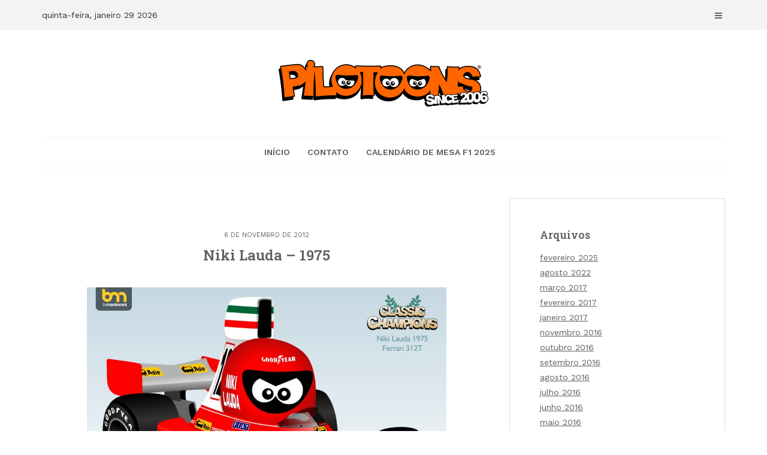

--- FILE ---
content_type: text/html; charset=UTF-8
request_url: https://www.pilotoons.com.br/niki-lauda-1975/
body_size: 63553
content:
<!DOCTYPE html>
<html dir="ltr" lang="pt-BR" prefix="og: https://ogp.me/ns#">
<head>

<meta http-equiv="Content-Type" content="text/html; charset=UTF-8" />
<meta name="viewport" content="width=device-width, initial-scale=1.0, maximum-scale=1.2, user-scalable=yes" />

<title>Niki Lauda – 1975 - Pilotoons</title>
	<style>img:is([sizes="auto" i], [sizes^="auto," i]) { contain-intrinsic-size: 3000px 1500px }</style>
	
		<!-- All in One SEO 4.7.9.1 - aioseo.com -->
	<meta name="robots" content="max-image-preview:large" />
	<meta name="author" content="Bruno Mantovani"/>
	<link rel="canonical" href="https://www.pilotoons.com.br/niki-lauda-1975/" />
	<meta name="generator" content="All in One SEO (AIOSEO) 4.7.9.1" />
		<meta property="og:locale" content="pt_BR" />
		<meta property="og:site_name" content="Pilotoons - Blog oficial dos Pilotoons" />
		<meta property="og:type" content="article" />
		<meta property="og:title" content="Niki Lauda – 1975 - Pilotoons" />
		<meta property="og:url" content="https://www.pilotoons.com.br/niki-lauda-1975/" />
		<meta property="og:image" content="https://www.pilotoons.com.br/wp-content/uploads/2014/05/pilotoons_logo_blog.png" />
		<meta property="og:image:secure_url" content="https://www.pilotoons.com.br/wp-content/uploads/2014/05/pilotoons_logo_blog.png" />
		<meta property="og:image:width" content="350" />
		<meta property="og:image:height" content="78" />
		<meta property="article:published_time" content="2012-11-06T14:36:53+00:00" />
		<meta property="article:modified_time" content="2012-11-06T14:36:53+00:00" />
		<meta name="twitter:card" content="summary_large_image" />
		<meta name="twitter:title" content="Niki Lauda – 1975 - Pilotoons" />
		<meta name="twitter:image" content="https://www.pilotoons.com.br/wp-content/uploads/2014/05/pilotoons_logo_blog.png" />
		<script type="application/ld+json" class="aioseo-schema">
			{"@context":"https:\/\/schema.org","@graph":[{"@type":"BlogPosting","@id":"https:\/\/www.pilotoons.com.br\/niki-lauda-1975\/#blogposting","name":"Niki Lauda \u2013 1975 - Pilotoons","headline":"Niki Lauda &#8211; 1975","author":{"@id":"https:\/\/www.pilotoons.com.br\/author\/admin\/#author"},"publisher":{"@id":"https:\/\/www.pilotoons.com.br\/#organization"},"image":{"@type":"ImageObject","url":"https:\/\/www.pilotoons.com.br\/wp-content\/uploads\/2012\/11\/1975_Lauda.jpg","@id":"https:\/\/www.pilotoons.com.br\/niki-lauda-1975\/#articleImage","width":1200,"height":790},"datePublished":"2012-11-06T14:36:53+00:00","dateModified":"2012-11-06T14:36:53+00:00","inLanguage":"pt-BR","mainEntityOfPage":{"@id":"https:\/\/www.pilotoons.com.br\/niki-lauda-1975\/#webpage"},"isPartOf":{"@id":"https:\/\/www.pilotoons.com.br\/niki-lauda-1975\/#webpage"},"articleSection":"Classic Pilotoons, Ferrari 312T, Niki Lauda"},{"@type":"BreadcrumbList","@id":"https:\/\/www.pilotoons.com.br\/niki-lauda-1975\/#breadcrumblist","itemListElement":[{"@type":"ListItem","@id":"https:\/\/www.pilotoons.com.br\/#listItem","position":1,"name":"In\u00edcio","item":"https:\/\/www.pilotoons.com.br\/","nextItem":{"@type":"ListItem","@id":"https:\/\/www.pilotoons.com.br\/niki-lauda-1975\/#listItem","name":"Niki Lauda - 1975"}},{"@type":"ListItem","@id":"https:\/\/www.pilotoons.com.br\/niki-lauda-1975\/#listItem","position":2,"name":"Niki Lauda - 1975","previousItem":{"@type":"ListItem","@id":"https:\/\/www.pilotoons.com.br\/#listItem","name":"In\u00edcio"}}]},{"@type":"Organization","@id":"https:\/\/www.pilotoons.com.br\/#organization","name":"Pilotoons","description":"Blog oficial dos Pilotoons","url":"https:\/\/www.pilotoons.com.br\/","logo":{"@type":"ImageObject","url":"https:\/\/www.pilotoons.com.br\/wp-content\/uploads\/2014\/05\/pilotoons_logo_blog.png","@id":"https:\/\/www.pilotoons.com.br\/niki-lauda-1975\/#organizationLogo","width":350,"height":78},"image":{"@id":"https:\/\/www.pilotoons.com.br\/niki-lauda-1975\/#organizationLogo"}},{"@type":"Person","@id":"https:\/\/www.pilotoons.com.br\/author\/admin\/#author","url":"https:\/\/www.pilotoons.com.br\/author\/admin\/","name":"Bruno Mantovani","image":{"@type":"ImageObject","@id":"https:\/\/www.pilotoons.com.br\/niki-lauda-1975\/#authorImage","url":"https:\/\/secure.gravatar.com\/avatar\/d9d12316c5fdb4713f9c88801ef06a3b?s=96&d=mm&r=g","width":96,"height":96,"caption":"Bruno Mantovani"}},{"@type":"WebPage","@id":"https:\/\/www.pilotoons.com.br\/niki-lauda-1975\/#webpage","url":"https:\/\/www.pilotoons.com.br\/niki-lauda-1975\/","name":"Niki Lauda \u2013 1975 - Pilotoons","inLanguage":"pt-BR","isPartOf":{"@id":"https:\/\/www.pilotoons.com.br\/#website"},"breadcrumb":{"@id":"https:\/\/www.pilotoons.com.br\/niki-lauda-1975\/#breadcrumblist"},"author":{"@id":"https:\/\/www.pilotoons.com.br\/author\/admin\/#author"},"creator":{"@id":"https:\/\/www.pilotoons.com.br\/author\/admin\/#author"},"datePublished":"2012-11-06T14:36:53+00:00","dateModified":"2012-11-06T14:36:53+00:00"},{"@type":"WebSite","@id":"https:\/\/www.pilotoons.com.br\/#website","url":"https:\/\/www.pilotoons.com.br\/","name":"Pilotoons","description":"Blog oficial dos Pilotoons","inLanguage":"pt-BR","publisher":{"@id":"https:\/\/www.pilotoons.com.br\/#organization"}}]}
		</script>
		<!-- All in One SEO -->

<link rel='dns-prefetch' href='//fonts.googleapis.com' />
<link rel="alternate" type="application/rss+xml" title="Feed para Pilotoons &raquo;" href="https://www.pilotoons.com.br/feed/" />
<link rel="alternate" type="application/rss+xml" title="Feed de comentários para Pilotoons &raquo;" href="https://www.pilotoons.com.br/comments/feed/" />
<link rel="alternate" type="application/rss+xml" title="Feed de comentários para Pilotoons &raquo; Niki Lauda &#8211; 1975" href="https://www.pilotoons.com.br/niki-lauda-1975/feed/" />
		<!-- This site uses the Google Analytics by MonsterInsights plugin v9.11.1 - Using Analytics tracking - https://www.monsterinsights.com/ -->
							<script src="//www.googletagmanager.com/gtag/js?id=G-PPN54NDY47"  data-cfasync="false" data-wpfc-render="false" type="text/javascript" async></script>
			<script data-cfasync="false" data-wpfc-render="false" type="text/javascript">
				var mi_version = '9.11.1';
				var mi_track_user = true;
				var mi_no_track_reason = '';
								var MonsterInsightsDefaultLocations = {"page_location":"https:\/\/www.pilotoons.com.br\/niki-lauda-1975\/"};
								if ( typeof MonsterInsightsPrivacyGuardFilter === 'function' ) {
					var MonsterInsightsLocations = (typeof MonsterInsightsExcludeQuery === 'object') ? MonsterInsightsPrivacyGuardFilter( MonsterInsightsExcludeQuery ) : MonsterInsightsPrivacyGuardFilter( MonsterInsightsDefaultLocations );
				} else {
					var MonsterInsightsLocations = (typeof MonsterInsightsExcludeQuery === 'object') ? MonsterInsightsExcludeQuery : MonsterInsightsDefaultLocations;
				}

								var disableStrs = [
										'ga-disable-G-PPN54NDY47',
									];

				/* Function to detect opted out users */
				function __gtagTrackerIsOptedOut() {
					for (var index = 0; index < disableStrs.length; index++) {
						if (document.cookie.indexOf(disableStrs[index] + '=true') > -1) {
							return true;
						}
					}

					return false;
				}

				/* Disable tracking if the opt-out cookie exists. */
				if (__gtagTrackerIsOptedOut()) {
					for (var index = 0; index < disableStrs.length; index++) {
						window[disableStrs[index]] = true;
					}
				}

				/* Opt-out function */
				function __gtagTrackerOptout() {
					for (var index = 0; index < disableStrs.length; index++) {
						document.cookie = disableStrs[index] + '=true; expires=Thu, 31 Dec 2099 23:59:59 UTC; path=/';
						window[disableStrs[index]] = true;
					}
				}

				if ('undefined' === typeof gaOptout) {
					function gaOptout() {
						__gtagTrackerOptout();
					}
				}
								window.dataLayer = window.dataLayer || [];

				window.MonsterInsightsDualTracker = {
					helpers: {},
					trackers: {},
				};
				if (mi_track_user) {
					function __gtagDataLayer() {
						dataLayer.push(arguments);
					}

					function __gtagTracker(type, name, parameters) {
						if (!parameters) {
							parameters = {};
						}

						if (parameters.send_to) {
							__gtagDataLayer.apply(null, arguments);
							return;
						}

						if (type === 'event') {
														parameters.send_to = monsterinsights_frontend.v4_id;
							var hookName = name;
							if (typeof parameters['event_category'] !== 'undefined') {
								hookName = parameters['event_category'] + ':' + name;
							}

							if (typeof MonsterInsightsDualTracker.trackers[hookName] !== 'undefined') {
								MonsterInsightsDualTracker.trackers[hookName](parameters);
							} else {
								__gtagDataLayer('event', name, parameters);
							}
							
						} else {
							__gtagDataLayer.apply(null, arguments);
						}
					}

					__gtagTracker('js', new Date());
					__gtagTracker('set', {
						'developer_id.dZGIzZG': true,
											});
					if ( MonsterInsightsLocations.page_location ) {
						__gtagTracker('set', MonsterInsightsLocations);
					}
										__gtagTracker('config', 'G-PPN54NDY47', {"forceSSL":"true","link_attribution":"true"} );
										window.gtag = __gtagTracker;										(function () {
						/* https://developers.google.com/analytics/devguides/collection/analyticsjs/ */
						/* ga and __gaTracker compatibility shim. */
						var noopfn = function () {
							return null;
						};
						var newtracker = function () {
							return new Tracker();
						};
						var Tracker = function () {
							return null;
						};
						var p = Tracker.prototype;
						p.get = noopfn;
						p.set = noopfn;
						p.send = function () {
							var args = Array.prototype.slice.call(arguments);
							args.unshift('send');
							__gaTracker.apply(null, args);
						};
						var __gaTracker = function () {
							var len = arguments.length;
							if (len === 0) {
								return;
							}
							var f = arguments[len - 1];
							if (typeof f !== 'object' || f === null || typeof f.hitCallback !== 'function') {
								if ('send' === arguments[0]) {
									var hitConverted, hitObject = false, action;
									if ('event' === arguments[1]) {
										if ('undefined' !== typeof arguments[3]) {
											hitObject = {
												'eventAction': arguments[3],
												'eventCategory': arguments[2],
												'eventLabel': arguments[4],
												'value': arguments[5] ? arguments[5] : 1,
											}
										}
									}
									if ('pageview' === arguments[1]) {
										if ('undefined' !== typeof arguments[2]) {
											hitObject = {
												'eventAction': 'page_view',
												'page_path': arguments[2],
											}
										}
									}
									if (typeof arguments[2] === 'object') {
										hitObject = arguments[2];
									}
									if (typeof arguments[5] === 'object') {
										Object.assign(hitObject, arguments[5]);
									}
									if ('undefined' !== typeof arguments[1].hitType) {
										hitObject = arguments[1];
										if ('pageview' === hitObject.hitType) {
											hitObject.eventAction = 'page_view';
										}
									}
									if (hitObject) {
										action = 'timing' === arguments[1].hitType ? 'timing_complete' : hitObject.eventAction;
										hitConverted = mapArgs(hitObject);
										__gtagTracker('event', action, hitConverted);
									}
								}
								return;
							}

							function mapArgs(args) {
								var arg, hit = {};
								var gaMap = {
									'eventCategory': 'event_category',
									'eventAction': 'event_action',
									'eventLabel': 'event_label',
									'eventValue': 'event_value',
									'nonInteraction': 'non_interaction',
									'timingCategory': 'event_category',
									'timingVar': 'name',
									'timingValue': 'value',
									'timingLabel': 'event_label',
									'page': 'page_path',
									'location': 'page_location',
									'title': 'page_title',
									'referrer' : 'page_referrer',
								};
								for (arg in args) {
																		if (!(!args.hasOwnProperty(arg) || !gaMap.hasOwnProperty(arg))) {
										hit[gaMap[arg]] = args[arg];
									} else {
										hit[arg] = args[arg];
									}
								}
								return hit;
							}

							try {
								f.hitCallback();
							} catch (ex) {
							}
						};
						__gaTracker.create = newtracker;
						__gaTracker.getByName = newtracker;
						__gaTracker.getAll = function () {
							return [];
						};
						__gaTracker.remove = noopfn;
						__gaTracker.loaded = true;
						window['__gaTracker'] = __gaTracker;
					})();
									} else {
										console.log("");
					(function () {
						function __gtagTracker() {
							return null;
						}

						window['__gtagTracker'] = __gtagTracker;
						window['gtag'] = __gtagTracker;
					})();
									}
			</script>
							<!-- / Google Analytics by MonsterInsights -->
		<script type="text/javascript">
/* <![CDATA[ */
window._wpemojiSettings = {"baseUrl":"https:\/\/s.w.org\/images\/core\/emoji\/15.0.3\/72x72\/","ext":".png","svgUrl":"https:\/\/s.w.org\/images\/core\/emoji\/15.0.3\/svg\/","svgExt":".svg","source":{"concatemoji":"https:\/\/www.pilotoons.com.br\/wp-includes\/js\/wp-emoji-release.min.js?ver=6.7.4"}};
/*! This file is auto-generated */
!function(i,n){var o,s,e;function c(e){try{var t={supportTests:e,timestamp:(new Date).valueOf()};sessionStorage.setItem(o,JSON.stringify(t))}catch(e){}}function p(e,t,n){e.clearRect(0,0,e.canvas.width,e.canvas.height),e.fillText(t,0,0);var t=new Uint32Array(e.getImageData(0,0,e.canvas.width,e.canvas.height).data),r=(e.clearRect(0,0,e.canvas.width,e.canvas.height),e.fillText(n,0,0),new Uint32Array(e.getImageData(0,0,e.canvas.width,e.canvas.height).data));return t.every(function(e,t){return e===r[t]})}function u(e,t,n){switch(t){case"flag":return n(e,"\ud83c\udff3\ufe0f\u200d\u26a7\ufe0f","\ud83c\udff3\ufe0f\u200b\u26a7\ufe0f")?!1:!n(e,"\ud83c\uddfa\ud83c\uddf3","\ud83c\uddfa\u200b\ud83c\uddf3")&&!n(e,"\ud83c\udff4\udb40\udc67\udb40\udc62\udb40\udc65\udb40\udc6e\udb40\udc67\udb40\udc7f","\ud83c\udff4\u200b\udb40\udc67\u200b\udb40\udc62\u200b\udb40\udc65\u200b\udb40\udc6e\u200b\udb40\udc67\u200b\udb40\udc7f");case"emoji":return!n(e,"\ud83d\udc26\u200d\u2b1b","\ud83d\udc26\u200b\u2b1b")}return!1}function f(e,t,n){var r="undefined"!=typeof WorkerGlobalScope&&self instanceof WorkerGlobalScope?new OffscreenCanvas(300,150):i.createElement("canvas"),a=r.getContext("2d",{willReadFrequently:!0}),o=(a.textBaseline="top",a.font="600 32px Arial",{});return e.forEach(function(e){o[e]=t(a,e,n)}),o}function t(e){var t=i.createElement("script");t.src=e,t.defer=!0,i.head.appendChild(t)}"undefined"!=typeof Promise&&(o="wpEmojiSettingsSupports",s=["flag","emoji"],n.supports={everything:!0,everythingExceptFlag:!0},e=new Promise(function(e){i.addEventListener("DOMContentLoaded",e,{once:!0})}),new Promise(function(t){var n=function(){try{var e=JSON.parse(sessionStorage.getItem(o));if("object"==typeof e&&"number"==typeof e.timestamp&&(new Date).valueOf()<e.timestamp+604800&&"object"==typeof e.supportTests)return e.supportTests}catch(e){}return null}();if(!n){if("undefined"!=typeof Worker&&"undefined"!=typeof OffscreenCanvas&&"undefined"!=typeof URL&&URL.createObjectURL&&"undefined"!=typeof Blob)try{var e="postMessage("+f.toString()+"("+[JSON.stringify(s),u.toString(),p.toString()].join(",")+"));",r=new Blob([e],{type:"text/javascript"}),a=new Worker(URL.createObjectURL(r),{name:"wpTestEmojiSupports"});return void(a.onmessage=function(e){c(n=e.data),a.terminate(),t(n)})}catch(e){}c(n=f(s,u,p))}t(n)}).then(function(e){for(var t in e)n.supports[t]=e[t],n.supports.everything=n.supports.everything&&n.supports[t],"flag"!==t&&(n.supports.everythingExceptFlag=n.supports.everythingExceptFlag&&n.supports[t]);n.supports.everythingExceptFlag=n.supports.everythingExceptFlag&&!n.supports.flag,n.DOMReady=!1,n.readyCallback=function(){n.DOMReady=!0}}).then(function(){return e}).then(function(){var e;n.supports.everything||(n.readyCallback(),(e=n.source||{}).concatemoji?t(e.concatemoji):e.wpemoji&&e.twemoji&&(t(e.twemoji),t(e.wpemoji)))}))}((window,document),window._wpemojiSettings);
/* ]]> */
</script>
<style id='wp-emoji-styles-inline-css' type='text/css'>

	img.wp-smiley, img.emoji {
		display: inline !important;
		border: none !important;
		box-shadow: none !important;
		height: 1em !important;
		width: 1em !important;
		margin: 0 0.07em !important;
		vertical-align: -0.1em !important;
		background: none !important;
		padding: 0 !important;
	}
</style>
<link rel='stylesheet' id='wp-block-library-css' href='https://www.pilotoons.com.br/wp-includes/css/dist/block-library/style.min.css?ver=6.7.4' type='text/css' media='all' />
<style id='classic-theme-styles-inline-css' type='text/css'>
/*! This file is auto-generated */
.wp-block-button__link{color:#fff;background-color:#32373c;border-radius:9999px;box-shadow:none;text-decoration:none;padding:calc(.667em + 2px) calc(1.333em + 2px);font-size:1.125em}.wp-block-file__button{background:#32373c;color:#fff;text-decoration:none}
</style>
<style id='global-styles-inline-css' type='text/css'>
:root{--wp--preset--aspect-ratio--square: 1;--wp--preset--aspect-ratio--4-3: 4/3;--wp--preset--aspect-ratio--3-4: 3/4;--wp--preset--aspect-ratio--3-2: 3/2;--wp--preset--aspect-ratio--2-3: 2/3;--wp--preset--aspect-ratio--16-9: 16/9;--wp--preset--aspect-ratio--9-16: 9/16;--wp--preset--color--black: #000000;--wp--preset--color--cyan-bluish-gray: #abb8c3;--wp--preset--color--white: #ffffff;--wp--preset--color--pale-pink: #f78da7;--wp--preset--color--vivid-red: #cf2e2e;--wp--preset--color--luminous-vivid-orange: #ff6900;--wp--preset--color--luminous-vivid-amber: #fcb900;--wp--preset--color--light-green-cyan: #7bdcb5;--wp--preset--color--vivid-green-cyan: #00d084;--wp--preset--color--pale-cyan-blue: #8ed1fc;--wp--preset--color--vivid-cyan-blue: #0693e3;--wp--preset--color--vivid-purple: #9b51e0;--wp--preset--gradient--vivid-cyan-blue-to-vivid-purple: linear-gradient(135deg,rgba(6,147,227,1) 0%,rgb(155,81,224) 100%);--wp--preset--gradient--light-green-cyan-to-vivid-green-cyan: linear-gradient(135deg,rgb(122,220,180) 0%,rgb(0,208,130) 100%);--wp--preset--gradient--luminous-vivid-amber-to-luminous-vivid-orange: linear-gradient(135deg,rgba(252,185,0,1) 0%,rgba(255,105,0,1) 100%);--wp--preset--gradient--luminous-vivid-orange-to-vivid-red: linear-gradient(135deg,rgba(255,105,0,1) 0%,rgb(207,46,46) 100%);--wp--preset--gradient--very-light-gray-to-cyan-bluish-gray: linear-gradient(135deg,rgb(238,238,238) 0%,rgb(169,184,195) 100%);--wp--preset--gradient--cool-to-warm-spectrum: linear-gradient(135deg,rgb(74,234,220) 0%,rgb(151,120,209) 20%,rgb(207,42,186) 40%,rgb(238,44,130) 60%,rgb(251,105,98) 80%,rgb(254,248,76) 100%);--wp--preset--gradient--blush-light-purple: linear-gradient(135deg,rgb(255,206,236) 0%,rgb(152,150,240) 100%);--wp--preset--gradient--blush-bordeaux: linear-gradient(135deg,rgb(254,205,165) 0%,rgb(254,45,45) 50%,rgb(107,0,62) 100%);--wp--preset--gradient--luminous-dusk: linear-gradient(135deg,rgb(255,203,112) 0%,rgb(199,81,192) 50%,rgb(65,88,208) 100%);--wp--preset--gradient--pale-ocean: linear-gradient(135deg,rgb(255,245,203) 0%,rgb(182,227,212) 50%,rgb(51,167,181) 100%);--wp--preset--gradient--electric-grass: linear-gradient(135deg,rgb(202,248,128) 0%,rgb(113,206,126) 100%);--wp--preset--gradient--midnight: linear-gradient(135deg,rgb(2,3,129) 0%,rgb(40,116,252) 100%);--wp--preset--font-size--small: 13px;--wp--preset--font-size--medium: 20px;--wp--preset--font-size--large: 36px;--wp--preset--font-size--x-large: 42px;--wp--preset--spacing--20: 0.44rem;--wp--preset--spacing--30: 0.67rem;--wp--preset--spacing--40: 1rem;--wp--preset--spacing--50: 1.5rem;--wp--preset--spacing--60: 2.25rem;--wp--preset--spacing--70: 3.38rem;--wp--preset--spacing--80: 5.06rem;--wp--preset--shadow--natural: 6px 6px 9px rgba(0, 0, 0, 0.2);--wp--preset--shadow--deep: 12px 12px 50px rgba(0, 0, 0, 0.4);--wp--preset--shadow--sharp: 6px 6px 0px rgba(0, 0, 0, 0.2);--wp--preset--shadow--outlined: 6px 6px 0px -3px rgba(255, 255, 255, 1), 6px 6px rgba(0, 0, 0, 1);--wp--preset--shadow--crisp: 6px 6px 0px rgba(0, 0, 0, 1);}:where(.is-layout-flex){gap: 0.5em;}:where(.is-layout-grid){gap: 0.5em;}body .is-layout-flex{display: flex;}.is-layout-flex{flex-wrap: wrap;align-items: center;}.is-layout-flex > :is(*, div){margin: 0;}body .is-layout-grid{display: grid;}.is-layout-grid > :is(*, div){margin: 0;}:where(.wp-block-columns.is-layout-flex){gap: 2em;}:where(.wp-block-columns.is-layout-grid){gap: 2em;}:where(.wp-block-post-template.is-layout-flex){gap: 1.25em;}:where(.wp-block-post-template.is-layout-grid){gap: 1.25em;}.has-black-color{color: var(--wp--preset--color--black) !important;}.has-cyan-bluish-gray-color{color: var(--wp--preset--color--cyan-bluish-gray) !important;}.has-white-color{color: var(--wp--preset--color--white) !important;}.has-pale-pink-color{color: var(--wp--preset--color--pale-pink) !important;}.has-vivid-red-color{color: var(--wp--preset--color--vivid-red) !important;}.has-luminous-vivid-orange-color{color: var(--wp--preset--color--luminous-vivid-orange) !important;}.has-luminous-vivid-amber-color{color: var(--wp--preset--color--luminous-vivid-amber) !important;}.has-light-green-cyan-color{color: var(--wp--preset--color--light-green-cyan) !important;}.has-vivid-green-cyan-color{color: var(--wp--preset--color--vivid-green-cyan) !important;}.has-pale-cyan-blue-color{color: var(--wp--preset--color--pale-cyan-blue) !important;}.has-vivid-cyan-blue-color{color: var(--wp--preset--color--vivid-cyan-blue) !important;}.has-vivid-purple-color{color: var(--wp--preset--color--vivid-purple) !important;}.has-black-background-color{background-color: var(--wp--preset--color--black) !important;}.has-cyan-bluish-gray-background-color{background-color: var(--wp--preset--color--cyan-bluish-gray) !important;}.has-white-background-color{background-color: var(--wp--preset--color--white) !important;}.has-pale-pink-background-color{background-color: var(--wp--preset--color--pale-pink) !important;}.has-vivid-red-background-color{background-color: var(--wp--preset--color--vivid-red) !important;}.has-luminous-vivid-orange-background-color{background-color: var(--wp--preset--color--luminous-vivid-orange) !important;}.has-luminous-vivid-amber-background-color{background-color: var(--wp--preset--color--luminous-vivid-amber) !important;}.has-light-green-cyan-background-color{background-color: var(--wp--preset--color--light-green-cyan) !important;}.has-vivid-green-cyan-background-color{background-color: var(--wp--preset--color--vivid-green-cyan) !important;}.has-pale-cyan-blue-background-color{background-color: var(--wp--preset--color--pale-cyan-blue) !important;}.has-vivid-cyan-blue-background-color{background-color: var(--wp--preset--color--vivid-cyan-blue) !important;}.has-vivid-purple-background-color{background-color: var(--wp--preset--color--vivid-purple) !important;}.has-black-border-color{border-color: var(--wp--preset--color--black) !important;}.has-cyan-bluish-gray-border-color{border-color: var(--wp--preset--color--cyan-bluish-gray) !important;}.has-white-border-color{border-color: var(--wp--preset--color--white) !important;}.has-pale-pink-border-color{border-color: var(--wp--preset--color--pale-pink) !important;}.has-vivid-red-border-color{border-color: var(--wp--preset--color--vivid-red) !important;}.has-luminous-vivid-orange-border-color{border-color: var(--wp--preset--color--luminous-vivid-orange) !important;}.has-luminous-vivid-amber-border-color{border-color: var(--wp--preset--color--luminous-vivid-amber) !important;}.has-light-green-cyan-border-color{border-color: var(--wp--preset--color--light-green-cyan) !important;}.has-vivid-green-cyan-border-color{border-color: var(--wp--preset--color--vivid-green-cyan) !important;}.has-pale-cyan-blue-border-color{border-color: var(--wp--preset--color--pale-cyan-blue) !important;}.has-vivid-cyan-blue-border-color{border-color: var(--wp--preset--color--vivid-cyan-blue) !important;}.has-vivid-purple-border-color{border-color: var(--wp--preset--color--vivid-purple) !important;}.has-vivid-cyan-blue-to-vivid-purple-gradient-background{background: var(--wp--preset--gradient--vivid-cyan-blue-to-vivid-purple) !important;}.has-light-green-cyan-to-vivid-green-cyan-gradient-background{background: var(--wp--preset--gradient--light-green-cyan-to-vivid-green-cyan) !important;}.has-luminous-vivid-amber-to-luminous-vivid-orange-gradient-background{background: var(--wp--preset--gradient--luminous-vivid-amber-to-luminous-vivid-orange) !important;}.has-luminous-vivid-orange-to-vivid-red-gradient-background{background: var(--wp--preset--gradient--luminous-vivid-orange-to-vivid-red) !important;}.has-very-light-gray-to-cyan-bluish-gray-gradient-background{background: var(--wp--preset--gradient--very-light-gray-to-cyan-bluish-gray) !important;}.has-cool-to-warm-spectrum-gradient-background{background: var(--wp--preset--gradient--cool-to-warm-spectrum) !important;}.has-blush-light-purple-gradient-background{background: var(--wp--preset--gradient--blush-light-purple) !important;}.has-blush-bordeaux-gradient-background{background: var(--wp--preset--gradient--blush-bordeaux) !important;}.has-luminous-dusk-gradient-background{background: var(--wp--preset--gradient--luminous-dusk) !important;}.has-pale-ocean-gradient-background{background: var(--wp--preset--gradient--pale-ocean) !important;}.has-electric-grass-gradient-background{background: var(--wp--preset--gradient--electric-grass) !important;}.has-midnight-gradient-background{background: var(--wp--preset--gradient--midnight) !important;}.has-small-font-size{font-size: var(--wp--preset--font-size--small) !important;}.has-medium-font-size{font-size: var(--wp--preset--font-size--medium) !important;}.has-large-font-size{font-size: var(--wp--preset--font-size--large) !important;}.has-x-large-font-size{font-size: var(--wp--preset--font-size--x-large) !important;}
:where(.wp-block-post-template.is-layout-flex){gap: 1.25em;}:where(.wp-block-post-template.is-layout-grid){gap: 1.25em;}
:where(.wp-block-columns.is-layout-flex){gap: 2em;}:where(.wp-block-columns.is-layout-grid){gap: 2em;}
:root :where(.wp-block-pullquote){font-size: 1.5em;line-height: 1.6;}
</style>
<link rel='stylesheet' id='dashicons-css' href='https://www.pilotoons.com.br/wp-includes/css/dashicons.min.css?ver=6.7.4' type='text/css' media='all' />
<link rel='stylesheet' id='google-fonts-css' href='https://fonts.googleapis.com/css?family=Work+Sans%3A100%2C200%2C300%2C400%2C500%2C600%2C700%2C800%2C900%7CRoboto+Slab%3A100%2C200%2C300%2C400%2C500%2C600%2C700%2C800%2C900&#038;subset=latin%2Clatin-ext&#038;ver=1.0.0' type='text/css' media='all' />
<link rel='stylesheet' id='bootstrap-css' href='https://www.pilotoons.com.br/wp-content/themes/minimalista-base/assets/css/bootstrap.css?ver=3.3.7' type='text/css' media='all' />
<link rel='stylesheet' id='font-awesome-css' href='https://www.pilotoons.com.br/wp-content/themes/minimalista-base/assets/css/font-awesome.css?ver=4.7.0' type='text/css' media='all' />
<link rel='stylesheet' id='swipebox-css' href='https://www.pilotoons.com.br/wp-content/themes/minimalista-base/assets/css/swipebox.css?ver=1.3.0' type='text/css' media='all' />
<link rel='stylesheet' id='minimalista-base-style-css' href='https://www.pilotoons.com.br/wp-content/themes/minimalista-base/style.css?ver=6.7.4' type='text/css' media='all' />
<link rel='stylesheet' id='minimalista-base-woocommerce-css' href='https://www.pilotoons.com.br/wp-content/themes/minimalista-base/assets/css/minimalista-base-woocommerce.css?ver=1.0.0' type='text/css' media='all' />
<link rel='stylesheet' id='minimalista-orange-css' href='https://www.pilotoons.com.br/wp-content/themes/minimalista-base/assets/skins/orange.css?ver=1.0.0' type='text/css' media='all' />
<script type="text/javascript" src="https://www.pilotoons.com.br/wp-content/plugins/google-analytics-for-wordpress/assets/js/frontend-gtag.min.js?ver=9.11.1" id="monsterinsights-frontend-script-js" async="async" data-wp-strategy="async"></script>
<script data-cfasync="false" data-wpfc-render="false" type="text/javascript" id='monsterinsights-frontend-script-js-extra'>/* <![CDATA[ */
var monsterinsights_frontend = {"js_events_tracking":"true","download_extensions":"doc,pdf,ppt,zip,xls,docx,pptx,xlsx","inbound_paths":"[{\"path\":\"\\\/go\\\/\",\"label\":\"affiliate\"},{\"path\":\"\\\/recommend\\\/\",\"label\":\"affiliate\"}]","home_url":"https:\/\/www.pilotoons.com.br","hash_tracking":"false","v4_id":"G-PPN54NDY47"};/* ]]> */
</script>
<script type="text/javascript" src="https://www.pilotoons.com.br/wp-includes/js/jquery/jquery.min.js?ver=3.7.1" id="jquery-core-js"></script>
<script type="text/javascript" src="https://www.pilotoons.com.br/wp-includes/js/jquery/jquery-migrate.min.js?ver=3.4.1" id="jquery-migrate-js"></script>
<!--[if IE 8]>
<script type="text/javascript" src="https://www.pilotoons.com.br/wp-content/themes/minimalista-base/assets/scripts/html5shiv.js?ver=3.7.3" id="html5shiv-js"></script>
<![endif]-->
<!--[if IE 8]>
<script type="text/javascript" src="https://www.pilotoons.com.br/wp-content/themes/minimalista-base/assets/scripts/selectivizr.js?ver=1.0.3b" id="selectivizr-js"></script>
<![endif]-->
<link rel="https://api.w.org/" href="https://www.pilotoons.com.br/wp-json/" /><link rel="alternate" title="JSON" type="application/json" href="https://www.pilotoons.com.br/wp-json/wp/v2/posts/780" /><link rel="EditURI" type="application/rsd+xml" title="RSD" href="https://www.pilotoons.com.br/xmlrpc.php?rsd" />
<meta name="generator" content="WordPress 6.7.4" />
<link rel='shortlink' href='https://www.pilotoons.com.br/?p=780' />
<link rel="alternate" title="oEmbed (JSON)" type="application/json+oembed" href="https://www.pilotoons.com.br/wp-json/oembed/1.0/embed?url=https%3A%2F%2Fwww.pilotoons.com.br%2Fniki-lauda-1975%2F" />
<link rel="alternate" title="oEmbed (XML)" type="text/xml+oembed" href="https://www.pilotoons.com.br/wp-json/oembed/1.0/embed?url=https%3A%2F%2Fwww.pilotoons.com.br%2Fniki-lauda-1975%2F&#038;format=xml" />
<style type="text/css">.recentcomments a{display:inline !important;padding:0 !important;margin:0 !important;}</style>
</head>

<body class="post-template-default single single-post postid-780 single-format-standard wp-custom-logo is_minimal_layout hide_scrollable_menu_on_desktop">


<a class="skip-link screen-reader-text" href="#content">Skip to content</a>

<div id="overlay-body"></div>

<div id="sidebar-wrapper">
	
	<div id="scroll-sidebar" class="clearfix">
    
		<div class="wrap">

            <a class="close-modal-sidebar" href="#modal-sidebar">
                <i class="fa fa-times open"></i>
            </a>

            <div class="post-article mobile-menu-wrapper">
    
                <div class="title-container">
                	<h3 class="title">Menu</h3>
                </div>

                <nav id="mobilemenu">

                	<ul id="menu-menu-1" class="menu"><li id="menu-item-2857" class="menu-item menu-item-type-custom menu-item-object-custom menu-item-home menu-item-2857"><a href="https://www.pilotoons.com.br/">Início</a></li>
<li id="menu-item-2860" class="menu-item menu-item-type-post_type menu-item-object-page menu-item-2860"><a href="https://www.pilotoons.com.br/contato/">CONTATO</a></li>
<li id="menu-item-2920" class="menu-item menu-item-type-post_type menu-item-object-page menu-item-2920"><a href="https://www.pilotoons.com.br/calendario-de-mesa-f1-2025/">Calendário de mesa F1 2025</a></li>
</ul>            	
                </nav>

            </div>

            <div class="post-article widget_archive"><div class="title-container"><h3 class="title">Arquivos</h3></div>
			<ul>
					<li><a href='https://www.pilotoons.com.br/2025/02/'>fevereiro 2025</a></li>
	<li><a href='https://www.pilotoons.com.br/2022/08/'>agosto 2022</a></li>
	<li><a href='https://www.pilotoons.com.br/2017/03/'>março 2017</a></li>
	<li><a href='https://www.pilotoons.com.br/2017/02/'>fevereiro 2017</a></li>
	<li><a href='https://www.pilotoons.com.br/2017/01/'>janeiro 2017</a></li>
	<li><a href='https://www.pilotoons.com.br/2016/11/'>novembro 2016</a></li>
	<li><a href='https://www.pilotoons.com.br/2016/10/'>outubro 2016</a></li>
	<li><a href='https://www.pilotoons.com.br/2016/09/'>setembro 2016</a></li>
	<li><a href='https://www.pilotoons.com.br/2016/08/'>agosto 2016</a></li>
	<li><a href='https://www.pilotoons.com.br/2016/07/'>julho 2016</a></li>
	<li><a href='https://www.pilotoons.com.br/2016/06/'>junho 2016</a></li>
	<li><a href='https://www.pilotoons.com.br/2016/05/'>maio 2016</a></li>
	<li><a href='https://www.pilotoons.com.br/2016/04/'>abril 2016</a></li>
	<li><a href='https://www.pilotoons.com.br/2016/03/'>março 2016</a></li>
	<li><a href='https://www.pilotoons.com.br/2016/02/'>fevereiro 2016</a></li>
	<li><a href='https://www.pilotoons.com.br/2016/01/'>janeiro 2016</a></li>
	<li><a href='https://www.pilotoons.com.br/2015/10/'>outubro 2015</a></li>
	<li><a href='https://www.pilotoons.com.br/2015/09/'>setembro 2015</a></li>
	<li><a href='https://www.pilotoons.com.br/2015/08/'>agosto 2015</a></li>
	<li><a href='https://www.pilotoons.com.br/2015/07/'>julho 2015</a></li>
	<li><a href='https://www.pilotoons.com.br/2015/06/'>junho 2015</a></li>
	<li><a href='https://www.pilotoons.com.br/2015/05/'>maio 2015</a></li>
	<li><a href='https://www.pilotoons.com.br/2015/04/'>abril 2015</a></li>
	<li><a href='https://www.pilotoons.com.br/2015/03/'>março 2015</a></li>
	<li><a href='https://www.pilotoons.com.br/2015/02/'>fevereiro 2015</a></li>
	<li><a href='https://www.pilotoons.com.br/2015/01/'>janeiro 2015</a></li>
	<li><a href='https://www.pilotoons.com.br/2014/12/'>dezembro 2014</a></li>
	<li><a href='https://www.pilotoons.com.br/2014/11/'>novembro 2014</a></li>
	<li><a href='https://www.pilotoons.com.br/2014/10/'>outubro 2014</a></li>
	<li><a href='https://www.pilotoons.com.br/2014/09/'>setembro 2014</a></li>
	<li><a href='https://www.pilotoons.com.br/2014/08/'>agosto 2014</a></li>
	<li><a href='https://www.pilotoons.com.br/2014/07/'>julho 2014</a></li>
	<li><a href='https://www.pilotoons.com.br/2014/06/'>junho 2014</a></li>
	<li><a href='https://www.pilotoons.com.br/2014/05/'>maio 2014</a></li>
	<li><a href='https://www.pilotoons.com.br/2014/04/'>abril 2014</a></li>
	<li><a href='https://www.pilotoons.com.br/2014/03/'>março 2014</a></li>
	<li><a href='https://www.pilotoons.com.br/2014/02/'>fevereiro 2014</a></li>
	<li><a href='https://www.pilotoons.com.br/2014/01/'>janeiro 2014</a></li>
	<li><a href='https://www.pilotoons.com.br/2013/12/'>dezembro 2013</a></li>
	<li><a href='https://www.pilotoons.com.br/2013/11/'>novembro 2013</a></li>
	<li><a href='https://www.pilotoons.com.br/2013/10/'>outubro 2013</a></li>
	<li><a href='https://www.pilotoons.com.br/2013/09/'>setembro 2013</a></li>
	<li><a href='https://www.pilotoons.com.br/2013/08/'>agosto 2013</a></li>
	<li><a href='https://www.pilotoons.com.br/2013/07/'>julho 2013</a></li>
	<li><a href='https://www.pilotoons.com.br/2013/06/'>junho 2013</a></li>
	<li><a href='https://www.pilotoons.com.br/2013/05/'>maio 2013</a></li>
	<li><a href='https://www.pilotoons.com.br/2013/04/'>abril 2013</a></li>
	<li><a href='https://www.pilotoons.com.br/2013/03/'>março 2013</a></li>
	<li><a href='https://www.pilotoons.com.br/2013/02/'>fevereiro 2013</a></li>
	<li><a href='https://www.pilotoons.com.br/2013/01/'>janeiro 2013</a></li>
	<li><a href='https://www.pilotoons.com.br/2012/12/'>dezembro 2012</a></li>
	<li><a href='https://www.pilotoons.com.br/2012/11/'>novembro 2012</a></li>
	<li><a href='https://www.pilotoons.com.br/2012/10/'>outubro 2012</a></li>
	<li><a href='https://www.pilotoons.com.br/2012/09/'>setembro 2012</a></li>
	<li><a href='https://www.pilotoons.com.br/2012/08/'>agosto 2012</a></li>
	<li><a href='https://www.pilotoons.com.br/2012/07/'>julho 2012</a></li>
	<li><a href='https://www.pilotoons.com.br/2012/06/'>junho 2012</a></li>
	<li><a href='https://www.pilotoons.com.br/2012/05/'>maio 2012</a></li>
	<li><a href='https://www.pilotoons.com.br/2012/04/'>abril 2012</a></li>
	<li><a href='https://www.pilotoons.com.br/2012/03/'>março 2012</a></li>
	<li><a href='https://www.pilotoons.com.br/2012/02/'>fevereiro 2012</a></li>
	<li><a href='https://www.pilotoons.com.br/2012/01/'>janeiro 2012</a></li>
	<li><a href='https://www.pilotoons.com.br/2011/10/'>outubro 2011</a></li>
	<li><a href='https://www.pilotoons.com.br/2011/08/'>agosto 2011</a></li>
	<li><a href='https://www.pilotoons.com.br/2011/07/'>julho 2011</a></li>
	<li><a href='https://www.pilotoons.com.br/2011/03/'>março 2011</a></li>
	<li><a href='https://www.pilotoons.com.br/2011/02/'>fevereiro 2011</a></li>
	<li><a href='https://www.pilotoons.com.br/2011/01/'>janeiro 2011</a></li>
			</ul>

			</div><div class="post-article widget_calendar"><div class="title-container"><h3 class="title">Calendar</h3></div><div id="calendar_wrap" class="calendar_wrap"><table id="wp-calendar" class="wp-calendar-table">
	<caption>janeiro 2026</caption>
	<thead>
	<tr>
		<th scope="col" title="segunda-feira">S</th>
		<th scope="col" title="terça-feira">T</th>
		<th scope="col" title="quarta-feira">Q</th>
		<th scope="col" title="quinta-feira">Q</th>
		<th scope="col" title="sexta-feira">S</th>
		<th scope="col" title="sábado">S</th>
		<th scope="col" title="domingo">D</th>
	</tr>
	</thead>
	<tbody>
	<tr>
		<td colspan="3" class="pad">&nbsp;</td><td>1</td><td>2</td><td>3</td><td>4</td>
	</tr>
	<tr>
		<td>5</td><td>6</td><td>7</td><td>8</td><td>9</td><td>10</td><td>11</td>
	</tr>
	<tr>
		<td>12</td><td>13</td><td>14</td><td>15</td><td>16</td><td>17</td><td>18</td>
	</tr>
	<tr>
		<td>19</td><td>20</td><td>21</td><td>22</td><td>23</td><td>24</td><td>25</td>
	</tr>
	<tr>
		<td>26</td><td>27</td><td>28</td><td id="today">29</td><td>30</td><td>31</td>
		<td class="pad" colspan="1">&nbsp;</td>
	</tr>
	</tbody>
	</table><nav aria-label="Meses anteriores e seguintes" class="wp-calendar-nav">
		<span class="wp-calendar-nav-prev"><a href="https://www.pilotoons.com.br/2025/02/">&laquo; fev</a></span>
		<span class="pad">&nbsp;</span>
		<span class="wp-calendar-nav-next">&nbsp;</span>
	</nav></div></div><div class="post-article widget_categories"><div class="title-container"><h3 class="title">Categorias</h3></div>
			<ul>
					<li class="cat-item cat-item-73"><a href="https://www.pilotoons.com.br/category/calendario/">Calendário</a>
</li>
	<li class="cat-item cat-item-5"><a href="https://www.pilotoons.com.br/category/charge/">charge</a>
</li>
	<li class="cat-item cat-item-157"><a href="https://www.pilotoons.com.br/category/classic-champions/">Classic Champions</a>
</li>
	<li class="cat-item cat-item-27"><a href="https://www.pilotoons.com.br/category/classic-pilotoons/">Classic Pilotoons</a>
</li>
	<li class="cat-item cat-item-16"><a href="https://www.pilotoons.com.br/category/coluna/">Coluna</a>
</li>
	<li class="cat-item cat-item-659"><a href="https://www.pilotoons.com.br/category/f1/comparativos/">Comparativos</a>
</li>
	<li class="cat-item cat-item-706"><a href="https://www.pilotoons.com.br/category/contos-velozes/">Contos Velozes</a>
</li>
	<li class="cat-item cat-item-602"><a href="https://www.pilotoons.com.br/category/curva-a-curva/">Curva a Curva</a>
</li>
	<li class="cat-item cat-item-472"><a href="https://www.pilotoons.com.br/category/f-e/">F-E</a>
</li>
	<li class="cat-item cat-item-11"><a href="https://www.pilotoons.com.br/category/f1/">F1</a>
</li>
	<li class="cat-item cat-item-554"><a href="https://www.pilotoons.com.br/category/f1-2015/">F1 2015</a>
</li>
	<li class="cat-item cat-item-694"><a href="https://www.pilotoons.com.br/category/f1/f1-2016/">F1 2016</a>
</li>
	<li class="cat-item cat-item-726"><a href="https://www.pilotoons.com.br/category/f1/f1-2017/">F1 2017</a>
</li>
	<li class="cat-item cat-item-813"><a href="https://www.pilotoons.com.br/category/f1/f1-2025/">F1 2025</a>
</li>
	<li class="cat-item cat-item-464"><a href="https://www.pilotoons.com.br/category/great-moments/">Great Moments</a>
</li>
	<li class="cat-item cat-item-436"><a href="https://www.pilotoons.com.br/category/grid-de-largada-f1/">Grid de Largada F1</a>
</li>
	<li class="cat-item cat-item-71"><a href="https://www.pilotoons.com.br/category/indy/">Indy</a>
</li>
	<li class="cat-item cat-item-626"><a href="https://www.pilotoons.com.br/category/top-10/indy-500/">Indy 500</a>
</li>
	<li class="cat-item cat-item-36"><a href="https://www.pilotoons.com.br/category/motogp/">MotoGP</a>
</li>
	<li class="cat-item cat-item-117"><a href="https://www.pilotoons.com.br/category/nascar/">NASCAR</a>
</li>
	<li class="cat-item cat-item-3"><a href="https://www.pilotoons.com.br/category/pilotoons/">Pilotoons</a>
</li>
	<li class="cat-item cat-item-392"><a href="https://www.pilotoons.com.br/category/preview/">Preview</a>
</li>
	<li class="cat-item cat-item-678"><a href="https://www.pilotoons.com.br/category/top-10/">Top 10</a>
</li>
	<li class="cat-item cat-item-1"><a href="https://www.pilotoons.com.br/category/toyart/">Toy Art</a>
</li>
	<li class="cat-item cat-item-441"><a href="https://www.pilotoons.com.br/category/trofeu-pilotoons/">Troféu Pilotoons</a>
</li>
	<li class="cat-item cat-item-559"><a href="https://www.pilotoons.com.br/category/wec/">WEC</a>
</li>
			</ul>

			</div>
            <div class="post-article">
    
                <div class="copyright">
                        
                    <p>
                    
                        Copyright Pilotoons 2026 | Theme by 
                        
                            <a href="https://www.themeinprogress.com/" target="_blank">ThemeinProgress</a> |
                            <a href="http://wordpress.org/" title="A Semantic Personal Publishing Platform" rel="generator">Proudly powered by WordPress</a>
                        
                    </p>
                            
                </div>
    
            </div>
        
		</div>
	    
	</div>

</div>
<div id="wrapper">

    
        <div id="topbar-section">

            <div class="container">

                <div class="row">

                    <div class="col-md-12">

                        <div class="topbar-left-column">quinta-feira, janeiro 29 2026</div>
                        <div class="topbar-right-column">

                            
                            <a class="open-modal-sidebar" href="#modal-sidebar"><i class="fa fa-bars"></i></a>

                        </div>
                    
                    </div>

                </div>

            </div>

        </div>

    
	<header id="header-wrapper" >

        <div id="header">

            <div class="container">

                <div class="row">

                    <div class="col-md-12" >

                        <div id="logo">

                            <a href="https://www.pilotoons.com.br/" class="custom-logo-link" rel="home"><img width="350" height="78" src="https://www.pilotoons.com.br/wp-content/uploads/2014/05/pilotoons_logo_blog.png" class="custom-logo" alt="Pilotoons" decoding="async" srcset="https://www.pilotoons.com.br/wp-content/uploads/2014/05/pilotoons_logo_blog.png 350w, https://www.pilotoons.com.br/wp-content/uploads/2014/05/pilotoons_logo_blog-300x66.png 300w" sizes="(max-width: 350px) 100vw, 350px" /></a>
                        </div>

                    </div>

                </div>

            </div>

        </div>

        <div id="menu-wrapper">
                        
            <div class="container">
                        
                <div class="row">
                                    
                    <div class="col-md-12" >

                        <button class="menu-toggle" aria-controls="top-menu" aria-expanded="false" type="button">
                            <span aria-hidden="true">Menu</span>
                            <span class="dashicons" aria-hidden="true"></span>
                        </button>

                        <nav id="top-menu" class="header-menu" >
                        
                            <ul id="menu-menu-2" class="menu"><li class="menu-item menu-item-type-custom menu-item-object-custom menu-item-home menu-item-2857"><a href="https://www.pilotoons.com.br/">Início</a></li>
<li class="menu-item menu-item-type-post_type menu-item-object-page menu-item-2860"><a href="https://www.pilotoons.com.br/contato/">CONTATO</a></li>
<li class="menu-item menu-item-type-post_type menu-item-object-page menu-item-2920"><a href="https://www.pilotoons.com.br/calendario-de-mesa-f1-2025/">Calendário de mesa F1 2025</a></li>
</ul>                                                
                        </nav> 
            
                    
                    </div>
            
                </div>
                            
            </div>
                                    
        </div>

	</header>
<div id="content" class="container content">
	
    <div class="row">
       
        <div class="col-md-8 right-sidebar">
        	
            <div class="row">
        
                <div id="post-780" class="post-780 post type-post status-publish format-standard hentry category-classic-pilotoons tag-ferrari-312t tag-niki-lauda post-container col-md-12">
                
                    
        <div class="post-article-wrap">

            
        	<div class="post-article">

        		<div class="post-meta"><span class="post-meta-date">6 de novembro de 2012</span></div><h1 class="title page-title">Niki Lauda &#8211; 1975</h1><div class="post-meta"></div><p style="text-align: center;"><a href="http://www.pilotoons.com.br/wp-content/uploads/2012/11/1975_Lauda.jpg"><img fetchpriority="high" decoding="async" class="aligncenter size-full wp-image-781" title="1975_Lauda" src="http://www.pilotoons.com.br/wp-content/uploads/2012/11/1975_Lauda.jpg" alt="" width="600" height="395" srcset="https://www.pilotoons.com.br/wp-content/uploads/2012/11/1975_Lauda.jpg 1200w, https://www.pilotoons.com.br/wp-content/uploads/2012/11/1975_Lauda-300x197.jpg 300w, https://www.pilotoons.com.br/wp-content/uploads/2012/11/1975_Lauda-1024x674.jpg 1024w" sizes="(max-width: 600px) 100vw, 600px" /></a></p>
<div class="related-posts"><h3>You may also like</h3><section><div class="single_related_post"  style="background-image:url(https://www.pilotoons.com.br/wp-content/uploads/2025/02/1953_ASCARI_FERRARI_500-site-1024x712.png)" ><a title="Ascari &#8211; 1953" class="related_post_permalink" href="https://www.pilotoons.com.br/ascari-1953/"></a><div class="related_post_details"><div class="related_post_inner_details" style="display:block"><h3>Ascari &#8211; 1953</h3></div></div></div></section><section><div class="single_related_post"  style="background-image:url(https://www.pilotoons.com.br/wp-content/uploads/2025/02/1952_ASCARI_FERRARI_500-site.png)" ><a title="Ascari &#8211; 1952" class="related_post_permalink" href="https://www.pilotoons.com.br/ascari-1952/"></a><div class="related_post_details"><div class="related_post_inner_details" style="display:block"><h3>Ascari &#8211; 1952</h3></div></div></div></section><section><div class="single_related_post"  style="background-image:url(https://www.pilotoons.com.br/wp-content/uploads/2017/03/1981_Senna_abre-1024x486.png)" ><a title="Ayrton Senna &#8211; Kart &#8211; 1981" class="related_post_permalink" href="https://www.pilotoons.com.br/ayrton-senna-kart-1981/"></a><div class="related_post_details"><div class="related_post_inner_details" style="display:block"><h3>Ayrton Senna &#8211; Kart &#8211; 1981</h3></div></div></div></section></div><footer class="line"><span class="entry-info"><strong>Tags:</strong> <a href="https://www.pilotoons.com.br/tag/ferrari-312t/" rel="tag">Ferrari 312T</a>, <a href="https://www.pilotoons.com.br/tag/niki-lauda/" rel="tag">Niki Lauda</a></span></footer>
<div class="clear"></div>

<div class="contact-form">

		<div id="respond" class="comment-respond">
		<h3 id="reply-title" class="comment-reply-title">Deixe um comentário</h3><form action="https://www.pilotoons.com.br/wp-comments-post.php" method="post" id="commentform" class="comment-form"><p class="comment-notes"><span id="email-notes">O seu endereço de e-mail não será publicado.</span> <span class="required-field-message">Campos obrigatórios são marcados com <span class="required">*</span></span></p><p class="comment-form-comment"><label for="comment">Comentário <span class="required">*</span></label> <textarea id="comment" name="comment" cols="45" rows="8" maxlength="65525" required="required"></textarea></p><p class="comment-form-author"><label for="author">Nome <span class="required">*</span></label> <input id="author" name="author" type="text" value="" size="30" maxlength="245" autocomplete="name" required="required" /></p>
<p class="comment-form-email"><label for="email">E-mail <span class="required">*</span></label> <input id="email" name="email" type="text" value="" size="30" maxlength="100" aria-describedby="email-notes" autocomplete="email" required="required" /></p>
<p class="comment-form-url"><label for="url">Site</label> <input id="url" name="url" type="text" value="" size="30" maxlength="200" autocomplete="url" /></p>
<p class="comment-form-cookies-consent"><input id="wp-comment-cookies-consent" name="wp-comment-cookies-consent" type="checkbox" value="yes" /> <label for="wp-comment-cookies-consent">Salvar meus dados neste navegador para a próxima vez que eu comentar.</label></p>
<p class="form-submit"><input name="submit" type="submit" id="submit" class="submit" value="Publicar comentário" /> <input type='hidden' name='comment_post_ID' value='780' id='comment_post_ID' />
<input type='hidden' name='comment_parent' id='comment_parent' value='0' />
</p><p style="display: none;"><input type="hidden" id="akismet_comment_nonce" name="akismet_comment_nonce" value="1756591b08" /></p><p style="display: none;"><input type="hidden" id="ak_js" name="ak_js" value="50"/></p></form>	</div><!-- #respond -->
	    <div class="clear"></div>

</div>
        	</div>

			<div class="clear"></div>

        </div>

	            
                </div>
        
			</div>
        
        </div>

		    
		<div id="sidebar" class="col-md-4 sidebar-area">
                    
			<div class="post-container">

				<div class="post-article widget_archive"><h4 class="title">Arquivos</h4>
			<ul>
					<li><a href='https://www.pilotoons.com.br/2025/02/'>fevereiro 2025</a></li>
	<li><a href='https://www.pilotoons.com.br/2022/08/'>agosto 2022</a></li>
	<li><a href='https://www.pilotoons.com.br/2017/03/'>março 2017</a></li>
	<li><a href='https://www.pilotoons.com.br/2017/02/'>fevereiro 2017</a></li>
	<li><a href='https://www.pilotoons.com.br/2017/01/'>janeiro 2017</a></li>
	<li><a href='https://www.pilotoons.com.br/2016/11/'>novembro 2016</a></li>
	<li><a href='https://www.pilotoons.com.br/2016/10/'>outubro 2016</a></li>
	<li><a href='https://www.pilotoons.com.br/2016/09/'>setembro 2016</a></li>
	<li><a href='https://www.pilotoons.com.br/2016/08/'>agosto 2016</a></li>
	<li><a href='https://www.pilotoons.com.br/2016/07/'>julho 2016</a></li>
	<li><a href='https://www.pilotoons.com.br/2016/06/'>junho 2016</a></li>
	<li><a href='https://www.pilotoons.com.br/2016/05/'>maio 2016</a></li>
	<li><a href='https://www.pilotoons.com.br/2016/04/'>abril 2016</a></li>
	<li><a href='https://www.pilotoons.com.br/2016/03/'>março 2016</a></li>
	<li><a href='https://www.pilotoons.com.br/2016/02/'>fevereiro 2016</a></li>
	<li><a href='https://www.pilotoons.com.br/2016/01/'>janeiro 2016</a></li>
	<li><a href='https://www.pilotoons.com.br/2015/10/'>outubro 2015</a></li>
	<li><a href='https://www.pilotoons.com.br/2015/09/'>setembro 2015</a></li>
	<li><a href='https://www.pilotoons.com.br/2015/08/'>agosto 2015</a></li>
	<li><a href='https://www.pilotoons.com.br/2015/07/'>julho 2015</a></li>
	<li><a href='https://www.pilotoons.com.br/2015/06/'>junho 2015</a></li>
	<li><a href='https://www.pilotoons.com.br/2015/05/'>maio 2015</a></li>
	<li><a href='https://www.pilotoons.com.br/2015/04/'>abril 2015</a></li>
	<li><a href='https://www.pilotoons.com.br/2015/03/'>março 2015</a></li>
	<li><a href='https://www.pilotoons.com.br/2015/02/'>fevereiro 2015</a></li>
	<li><a href='https://www.pilotoons.com.br/2015/01/'>janeiro 2015</a></li>
	<li><a href='https://www.pilotoons.com.br/2014/12/'>dezembro 2014</a></li>
	<li><a href='https://www.pilotoons.com.br/2014/11/'>novembro 2014</a></li>
	<li><a href='https://www.pilotoons.com.br/2014/10/'>outubro 2014</a></li>
	<li><a href='https://www.pilotoons.com.br/2014/09/'>setembro 2014</a></li>
	<li><a href='https://www.pilotoons.com.br/2014/08/'>agosto 2014</a></li>
	<li><a href='https://www.pilotoons.com.br/2014/07/'>julho 2014</a></li>
	<li><a href='https://www.pilotoons.com.br/2014/06/'>junho 2014</a></li>
	<li><a href='https://www.pilotoons.com.br/2014/05/'>maio 2014</a></li>
	<li><a href='https://www.pilotoons.com.br/2014/04/'>abril 2014</a></li>
	<li><a href='https://www.pilotoons.com.br/2014/03/'>março 2014</a></li>
	<li><a href='https://www.pilotoons.com.br/2014/02/'>fevereiro 2014</a></li>
	<li><a href='https://www.pilotoons.com.br/2014/01/'>janeiro 2014</a></li>
	<li><a href='https://www.pilotoons.com.br/2013/12/'>dezembro 2013</a></li>
	<li><a href='https://www.pilotoons.com.br/2013/11/'>novembro 2013</a></li>
	<li><a href='https://www.pilotoons.com.br/2013/10/'>outubro 2013</a></li>
	<li><a href='https://www.pilotoons.com.br/2013/09/'>setembro 2013</a></li>
	<li><a href='https://www.pilotoons.com.br/2013/08/'>agosto 2013</a></li>
	<li><a href='https://www.pilotoons.com.br/2013/07/'>julho 2013</a></li>
	<li><a href='https://www.pilotoons.com.br/2013/06/'>junho 2013</a></li>
	<li><a href='https://www.pilotoons.com.br/2013/05/'>maio 2013</a></li>
	<li><a href='https://www.pilotoons.com.br/2013/04/'>abril 2013</a></li>
	<li><a href='https://www.pilotoons.com.br/2013/03/'>março 2013</a></li>
	<li><a href='https://www.pilotoons.com.br/2013/02/'>fevereiro 2013</a></li>
	<li><a href='https://www.pilotoons.com.br/2013/01/'>janeiro 2013</a></li>
	<li><a href='https://www.pilotoons.com.br/2012/12/'>dezembro 2012</a></li>
	<li><a href='https://www.pilotoons.com.br/2012/11/'>novembro 2012</a></li>
	<li><a href='https://www.pilotoons.com.br/2012/10/'>outubro 2012</a></li>
	<li><a href='https://www.pilotoons.com.br/2012/09/'>setembro 2012</a></li>
	<li><a href='https://www.pilotoons.com.br/2012/08/'>agosto 2012</a></li>
	<li><a href='https://www.pilotoons.com.br/2012/07/'>julho 2012</a></li>
	<li><a href='https://www.pilotoons.com.br/2012/06/'>junho 2012</a></li>
	<li><a href='https://www.pilotoons.com.br/2012/05/'>maio 2012</a></li>
	<li><a href='https://www.pilotoons.com.br/2012/04/'>abril 2012</a></li>
	<li><a href='https://www.pilotoons.com.br/2012/03/'>março 2012</a></li>
	<li><a href='https://www.pilotoons.com.br/2012/02/'>fevereiro 2012</a></li>
	<li><a href='https://www.pilotoons.com.br/2012/01/'>janeiro 2012</a></li>
	<li><a href='https://www.pilotoons.com.br/2011/10/'>outubro 2011</a></li>
	<li><a href='https://www.pilotoons.com.br/2011/08/'>agosto 2011</a></li>
	<li><a href='https://www.pilotoons.com.br/2011/07/'>julho 2011</a></li>
	<li><a href='https://www.pilotoons.com.br/2011/03/'>março 2011</a></li>
	<li><a href='https://www.pilotoons.com.br/2011/02/'>fevereiro 2011</a></li>
	<li><a href='https://www.pilotoons.com.br/2011/01/'>janeiro 2011</a></li>
			</ul>

			</div><div class="post-article widget_calendar"><h4 class="title">Calendar</h4><div class="calendar_wrap"><table id="wp-calendar" class="wp-calendar-table">
	<caption>janeiro 2026</caption>
	<thead>
	<tr>
		<th scope="col" title="segunda-feira">S</th>
		<th scope="col" title="terça-feira">T</th>
		<th scope="col" title="quarta-feira">Q</th>
		<th scope="col" title="quinta-feira">Q</th>
		<th scope="col" title="sexta-feira">S</th>
		<th scope="col" title="sábado">S</th>
		<th scope="col" title="domingo">D</th>
	</tr>
	</thead>
	<tbody>
	<tr>
		<td colspan="3" class="pad">&nbsp;</td><td>1</td><td>2</td><td>3</td><td>4</td>
	</tr>
	<tr>
		<td>5</td><td>6</td><td>7</td><td>8</td><td>9</td><td>10</td><td>11</td>
	</tr>
	<tr>
		<td>12</td><td>13</td><td>14</td><td>15</td><td>16</td><td>17</td><td>18</td>
	</tr>
	<tr>
		<td>19</td><td>20</td><td>21</td><td>22</td><td>23</td><td>24</td><td>25</td>
	</tr>
	<tr>
		<td>26</td><td>27</td><td>28</td><td id="today">29</td><td>30</td><td>31</td>
		<td class="pad" colspan="1">&nbsp;</td>
	</tr>
	</tbody>
	</table><nav aria-label="Meses anteriores e seguintes" class="wp-calendar-nav">
		<span class="wp-calendar-nav-prev"><a href="https://www.pilotoons.com.br/2025/02/">&laquo; fev</a></span>
		<span class="pad">&nbsp;</span>
		<span class="wp-calendar-nav-next">&nbsp;</span>
	</nav></div></div><div class="post-article widget_categories"><h4 class="title">Categorias</h4>
			<ul>
					<li class="cat-item cat-item-73"><a href="https://www.pilotoons.com.br/category/calendario/">Calendário</a>
</li>
	<li class="cat-item cat-item-5"><a href="https://www.pilotoons.com.br/category/charge/">charge</a>
</li>
	<li class="cat-item cat-item-157"><a href="https://www.pilotoons.com.br/category/classic-champions/">Classic Champions</a>
</li>
	<li class="cat-item cat-item-27"><a href="https://www.pilotoons.com.br/category/classic-pilotoons/">Classic Pilotoons</a>
</li>
	<li class="cat-item cat-item-16"><a href="https://www.pilotoons.com.br/category/coluna/">Coluna</a>
</li>
	<li class="cat-item cat-item-659"><a href="https://www.pilotoons.com.br/category/f1/comparativos/">Comparativos</a>
</li>
	<li class="cat-item cat-item-706"><a href="https://www.pilotoons.com.br/category/contos-velozes/">Contos Velozes</a>
</li>
	<li class="cat-item cat-item-602"><a href="https://www.pilotoons.com.br/category/curva-a-curva/">Curva a Curva</a>
</li>
	<li class="cat-item cat-item-472"><a href="https://www.pilotoons.com.br/category/f-e/">F-E</a>
</li>
	<li class="cat-item cat-item-11"><a href="https://www.pilotoons.com.br/category/f1/">F1</a>
</li>
	<li class="cat-item cat-item-554"><a href="https://www.pilotoons.com.br/category/f1-2015/">F1 2015</a>
</li>
	<li class="cat-item cat-item-694"><a href="https://www.pilotoons.com.br/category/f1/f1-2016/">F1 2016</a>
</li>
	<li class="cat-item cat-item-726"><a href="https://www.pilotoons.com.br/category/f1/f1-2017/">F1 2017</a>
</li>
	<li class="cat-item cat-item-813"><a href="https://www.pilotoons.com.br/category/f1/f1-2025/">F1 2025</a>
</li>
	<li class="cat-item cat-item-464"><a href="https://www.pilotoons.com.br/category/great-moments/">Great Moments</a>
</li>
	<li class="cat-item cat-item-436"><a href="https://www.pilotoons.com.br/category/grid-de-largada-f1/">Grid de Largada F1</a>
</li>
	<li class="cat-item cat-item-71"><a href="https://www.pilotoons.com.br/category/indy/">Indy</a>
</li>
	<li class="cat-item cat-item-626"><a href="https://www.pilotoons.com.br/category/top-10/indy-500/">Indy 500</a>
</li>
	<li class="cat-item cat-item-36"><a href="https://www.pilotoons.com.br/category/motogp/">MotoGP</a>
</li>
	<li class="cat-item cat-item-117"><a href="https://www.pilotoons.com.br/category/nascar/">NASCAR</a>
</li>
	<li class="cat-item cat-item-3"><a href="https://www.pilotoons.com.br/category/pilotoons/">Pilotoons</a>
</li>
	<li class="cat-item cat-item-392"><a href="https://www.pilotoons.com.br/category/preview/">Preview</a>
</li>
	<li class="cat-item cat-item-678"><a href="https://www.pilotoons.com.br/category/top-10/">Top 10</a>
</li>
	<li class="cat-item cat-item-1"><a href="https://www.pilotoons.com.br/category/toyart/">Toy Art</a>
</li>
	<li class="cat-item cat-item-441"><a href="https://www.pilotoons.com.br/category/trofeu-pilotoons/">Troféu Pilotoons</a>
</li>
	<li class="cat-item cat-item-559"><a href="https://www.pilotoons.com.br/category/wec/">WEC</a>
</li>
			</ul>

			</div>					
			</div>
                        
		</div>
            
		

    </div>
    
</div>

    <footer id="footer">
    
    	        
        <div class="container">
    
             <div class="row copyright" >
                
                <div class="col-md-12" >

                    <div class="social-buttons"><a href="http://facebook.com/pilotoons" target="_blank" title="facebook" button-title="Facebook" class="social"><i class="fa fa-facebook"></i></a> <a href="http://instagram.com/pilotoons" target="_blank" title="instagram" button-title="Instagram" class="social"><i class="fa fa-instagram"></i></a> </div>
                    <p>

                    	Copyright Pilotoons 2026 | <a href="https://www.themeinprogress.com/" target="_blank">Theme by ThemeinProgress</a> | <a href="http://wordpress.org/" title="A Semantic Personal Publishing Platform" rel="generator">Proudly powered by WordPress</a>
                    </p>

                </div>
            
            </div>
            
        </div>
    
    </footer>

</div>

<div id="back-to-top"><span class="dashicons dashicons-arrow-up-alt"></span></div><script type="text/javascript" id="minimalista-base-navigation-js-extra">
/* <![CDATA[ */
var accessibleNavigationScreenReaderText = {"expandMain":"Open the main menu","collapseMain":"Close the main menu","expandChild":"expand submenu","collapseChild":"collapse submenu"};
/* ]]> */
</script>
<script type="text/javascript" src="https://www.pilotoons.com.br/wp-content/themes/minimalista-base/assets/js/navigation.js?ver=1.0" id="minimalista-base-navigation-js"></script>
<script type="text/javascript" src="https://www.pilotoons.com.br/wp-content/themes/minimalista-base/assets/js/jquery.ticker.js?ver=1.2.1" id="jquery.ticker-js"></script>
<script type="text/javascript" src="https://www.pilotoons.com.br/wp-content/themes/minimalista-base/assets/js/jquery.easing.js?ver=1.3" id="jquery-easing-js"></script>
<script type="text/javascript" src="https://www.pilotoons.com.br/wp-content/themes/minimalista-base/assets/js/jquery.nicescroll.js?ver=3.7.6" id="jquery-nicescroll-js"></script>
<script type="text/javascript" src="https://www.pilotoons.com.br/wp-content/themes/minimalista-base/assets/js/jquery.swipebox.js?ver=1.4.4" id="jquery-swipebox-js"></script>
<script type="text/javascript" src="https://www.pilotoons.com.br/wp-content/themes/minimalista-base/assets/js/jquery.touchSwipe.js?ver=1.6.18" id="jquery-touchSwipe-js"></script>
<script type="text/javascript" src="https://www.pilotoons.com.br/wp-content/themes/minimalista-base/assets/js/jquery.fitvids.js?ver=1.1" id="fitvids-js"></script>
<script type="text/javascript" src="https://www.pilotoons.com.br/wp-includes/js/imagesloaded.min.js?ver=5.0.0" id="imagesloaded-js"></script>
<script type="text/javascript" src="https://www.pilotoons.com.br/wp-includes/js/masonry.min.js?ver=4.2.2" id="masonry-js"></script>
<script type="text/javascript" src="https://www.pilotoons.com.br/wp-content/themes/minimalista-base/assets/js/minimalista-base-template.js?ver=1.0.0" id="minimalista-base-template-js"></script>
<script type="text/javascript" src="https://www.pilotoons.com.br/wp-includes/js/comment-reply.min.js?ver=6.7.4" id="comment-reply-js" async="async" data-wp-strategy="async"></script>
<script async="async" type="text/javascript" src="https://www.pilotoons.com.br/wp-content/plugins/akismet/_inc/form.js?ver=4.1.5" id="akismet-form-js"></script>
   

</body>

</html>